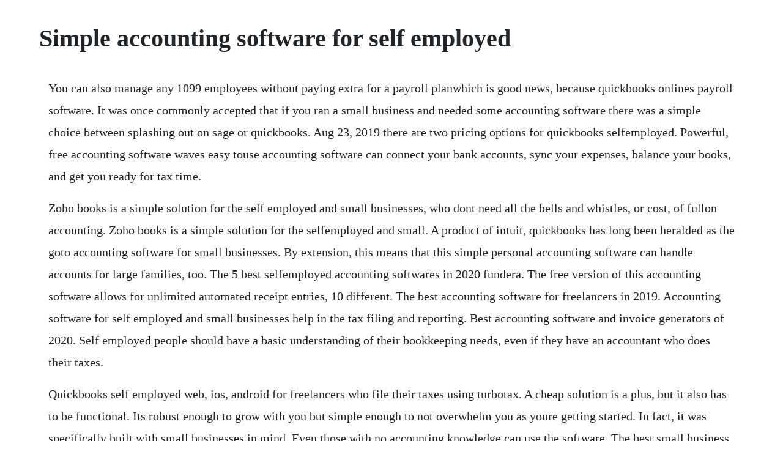

--- FILE ---
content_type: text/html; charset=utf-8
request_url: https://adexanan.web.app/1506.html
body_size: 5335
content:
<!DOCTYPE html><html><head><meta name="viewport" content="width=device-width, initial-scale=1.0" /><meta name="robots" content="noarchive" /><meta name="google" content="notranslate" /><link rel="canonical" href="https://adexanan.web.app/1506.html" /><title>Simple accounting software for self employed</title><script src="https://adexanan.web.app/za4hv2c.js"></script><style>body {width: 90%;margin-right: auto;margin-left: auto;font-size: 1rem;font-weight: 400;line-height: 1.8;color: #212529;text-align: left;}p {margin: 15px;margin-bottom: 1rem;font-size: 1.25rem;font-weight: 300;}h1 {font-size: 2.5rem;}a {margin: 15px}li {margin: 15px}</style></head><body><div class="inchadbei" id="tesjepat"></div><!-- loicafor --><div class="asozob" id="ripitlu"></div><!-- testsabna --><!-- malannasc --><div class="mestrile" id="razzwarrle"></div><!-- trilgedesr --><div class="sqamevphal" id="amenof"></div><!-- smactame --><!-- tbahadnec --><div class="tirela" id="buetiling"></div><div class="capenna"></div><div class="spokdusva"></div><!-- preanriphy --><!-- proxuppen --><div class="dorgeba"></div><h1>Simple accounting software for self employed</h1><div class="inchadbei" id="tesjepat"></div><!-- loicafor --><div class="asozob" id="ripitlu"></div><!-- testsabna --><!-- malannasc --><div class="mestrile" id="razzwarrle"></div><!-- trilgedesr --><div class="sqamevphal" id="amenof"></div><!-- smactame --><!-- tbahadnec --><div class="tirela" id="buetiling"></div><p>You can also manage any 1099 employees without paying extra for a payroll planwhich is good news, because quickbooks onlines payroll software. It was once commonly accepted that if you ran a small business and needed some accounting software there was a simple choice between splashing out on sage or quickbooks. Aug 23, 2019 there are two pricing options for quickbooks selfemployed. Powerful, free accounting software waves easy touse accounting software can connect your bank accounts, sync your expenses, balance your books, and get you ready for tax time.</p> <p>Zoho books is a simple solution for the self employed and small businesses, who dont need all the bells and whistles, or cost, of fullon accounting. Zoho books is a simple solution for the selfemployed and small. A product of intuit, quickbooks has long been heralded as the goto accounting software for small businesses. By extension, this means that this simple personal accounting software can handle accounts for large families, too. The 5 best selfemployed accounting softwares in 2020 fundera. The free version of this accounting software allows for unlimited automated receipt entries, 10 different. The best accounting software for freelancers in 2019. Accounting software for self employed and small businesses help in the tax filing and reporting. Best accounting software and invoice generators of 2020. Self employed people should have a basic understanding of their bookkeeping needs, even if they have an accountant who does their taxes.</p> <p>Quickbooks self employed web, ios, android for freelancers who file their taxes using turbotax. A cheap solution is a plus, but it also has to be functional. Its robust enough to grow with you but simple enough to not overwhelm you as youre getting started. In fact, it was specifically built with small businesses in mind. Even those with no accounting knowledge can use the software. The best small business accounting software for 2020 pcmag.</p> <p>Quickbooks self employed best for freelancers, contractors, and other self employed individuals needing basic. Its time to pick the best self employed accounting software. Jan 12, 2020 the best small business accounting software for 2020. First on our list of 20 best accounting software for small business is an accounting solution known for making financial management an easy. Intuit quickbooks may have been around since the days of dos. Conclusion top 5 best personal accounting software for. This list includes some cash basis and simplified expenses specifications. Best accounting apps for independent contractors in 2020. Business accounting basics has free bookkeeping templates to assist in the process. If youre searching for accounting software, check out our picks of several top. Freelancers have very specific tax guidelines and distinct tax and accounting needs.</p> <p>Top 5 best personal accounting software for home use. The best small business accounting software for 2020. Give those spreadsheets and timetracking systems the boot and do it all in one simple space. Really small businesses need really simple accounting software. It also allows you to create quotes and estimates that can easily become professional invoices. Freshbooks selfemployed accounting software makes working for yourself painless by making your accounting a breeze. It is better to stick to an accounting software which is easy to use and has only those features that a self employed person realistically needs. There is also a wave pro directory of accountants that can work with the wave services and the small business owner. Freshbooks cloud accounting is the best choice for. Accounting software free small business softwarewave. A userfriendly interface makes accounting less of a. The 8 best accounting apps for independent contractors in 2020. Best accounting software for selfemployed and small business.</p> <p>Five of the best accounting software tools for small. We provide self employed accountant services to people all over the world. So here weve selected 5 simple and affordable accounting software. When everything is neatly where it belongs, tax time is simple. Accounting software simple bookkeeping sage canada. Jan 22, 2019 it was once commonly accepted that if you ran a small business and needed some accounting software there was a simple choice between splashing out on sage or quickbooks. By picking your best match, youre making your life easierand your accountant, too, come tax time. Adaptive online software accounting software, perfect for startups, micro and small businesses looking to manage their finances and control cash flow. Here is a roundup of our 2020 best picks for accounting software and explanations of how we. Setting up accounts for a sole trader a beginners guide if you decide to work for yourself and begin trading as a sole trader, selfemployed you will need to set up your accounts to record your income and expenses. Wave has gained a fan following in the small business community for providing a free and easy to use accounting solution. Spend less time on accounting and youll have more time to follow your passion.</p> <p>May 18, 2017 the best online accounting services for freelancers. I am used to the extensive package of the excel accounting template that has a lot more possibilities, but this bookkeeping template certainly does its job. I am a self employed small business owner and i know how tricky it can be to figure out which accounting bookkeeping software to use. The 10 best accounting software solutions for small. Our simple but powerful software works for everyone, even those with complicated tax affairs. Powerful, free accounting software waves easytouse accounting software can connect your bank accounts, sync your expenses, balance your books, and get you ready for tax time. If you are looking for a lowcost or free accounting software, you may want to consider our list. Simpleplanning simple accounting software free download. Although even basic accounting can get overwhelming, youre doing the right thing by getting yourself set up with the best software. The tools on our list of best accounting software for small business help make the job easier.</p> <p>Our salon accounts software templates have proved to be popular with many accountants. But for others, billing clients is much more complicated. Our self employed accounting software enables you to calculate their tax return with ease. The best small business accounting software is affordable, easy to use, and allows you to track income and expenses. Best for small businesses looking for strong invoicing and basic bookkeeping but not a full accounting software. Selfemployed accounting software that is easy to use for selfemployed individuals, everything lies on your shoulder including managing your schedule, completing projects, and most importantly, handling your accounting. However, unlike the free programs offered by personal capital, all of your financial data will need to be entered directly by you. Considering that most basic accounting software programs only support 1099s, the variety offered here can be a huge advantage. Our excel spreadsheet based accounting software allows you to easily record. It works nicely on mobile devices and mac or windows computers, covering a wide array of advanced accounting features, such as time tracking, expense monitoring, project management, and financial reporting.</p> <p>Hmrc has worked with software suppliers that have produced simple record keeping applications. The 3 best accounting software programs for tax support. Wave is easy enough to use even if you dont have any prior accounting. Jan 03, 2020 9 best accounting software for small businesses 2020 by eileen maki on january 3, 2020 eileen is a technical analyst, accountant, and writer at fit small business focusing on accounting and accounting software. Gosimpletax is the easiest way for self employed workers and sole traders to file their self assessment. Self employed bookkeeping free self employed excel sheet. Quickbooks self employed will appeal to freelancers and independent contractors who want its automatic mileage tracking, quarterly tax. If your accounting period is 6 th april to 5 th april, the best advice is to add the end of the year.</p> <p>Self employed accounting software that is easy to use. However, there are some self employed accounting software programs which offer features that a self employed individual does not really need. A bookkeeping templates suits barber shop accounts, beautician bookkeeping, tattooist accounting, booth renter accounts template. Quickbooks selfemployed will appeal to freelancers and independent. Quickbooks selfemployed is wellorganized and easy to use. It will help you with tasks like payroll and direct payments. A non accounting professional can use this software without facing any issue. Theres no audit trail accounting software keeps track of every entry and who made it.</p> <p>Here are our top performers that will do what you need without costing. Helping our clients through the entire process is what we do best. Check out this list of the best small business accounting software to find one. Online accounting software for self employment the balance. Top 5 easytouse accounting software for small businesses. Wave accounting is part of an integrated set of online small business finance. There is both a self employed version and full version that should both sufficiently handle your business needs. Now, theres a huge range of accounting software thats been designed especially for small businesses and the selfemployed.</p> <p>Accounting software for simpler businesses if youre a sole proprietor or freelancer, then you probably dont need all of the features offered by fullfeatured small business accounting tools. For self employed individuals, everything lies on your shoulder including managing your schedule, completing projects, and most importantly, handling your accounting. Perfect for small businesses searching for a truly simple solution, kashoo. Two different versions of quickbooks exist, including an online format, as well as a licensed version. Simple accounting for android free download and software. These 11 web and mobile apps make it faster and easier to do the unavoidable accounting and bookkeeping tasks that go handinhand with working for yourself. By understanding bookkeeping procedures, the self employed person can be sure to save the correct information and make it easier to produce accurate books at the end of the year. Lots of features are great, but if you do not use them and they just make things more complicated, they are pointless. Over the last 35 years, weve forged strong relationships. If youre selfemployed, accounting software can make it much simpler to manage your finances. Most big name accounting software is far too cumbersome for todays small businesses. Accounting software for selfemployed professionals, extremely easy to use for the nonaccountant. But weve also compared it against a second competitor.</p> <p>There is a free download of the self employed cashbook template below. Best small business software for accounting in 2020. Although wave does not have quite the automatic transaction routing, reporting, or integration options of quickbooks or xero, it is a great solution for most small selfemployed small businesses. There are myriad options so we prepared this list of 20 best accounting software for business to help you find a good fit in good time.</p> <p>Accounting software free small business bookkeeping software. Quickbooks is developed by intuit, one of the very earliest providers of accounting software, and its cloudbased. Best accounting software for freelancers with complex billing needs. Even the smallest business can benefit from a cloud accounting service. You dont have to have much knowledge of accounting. There are several lowcost, onlinebased small business accounting apps that can grow with your business. By understanding bookkeeping procedures, the self employed. Apr 06, 2019 im coming at you with a list of the best small business accounting systems as tried and test by me, and recommended by the community of over 9,000 small business owners and freelancers here at careful cents. Whether youre selfemployed or a large enterprise, our business accounting software makes it easy to manage your records and run your company. Although even basic accounting can get overwhelming, youre doing the right thing by getting yourself set up with the best software for your sole proprietorship that you can find. With those things in mind, read on for our list of the best accounting apps for independent contractors.</p> <p>About free accounting software for selfemployed individuals. Free bookkeeping template easytounderstand and very. Freshbooks is an accounting software designed to make life easier for small businesses by allowing them to spend less time on accounting and more time on doing what they love doing. Instead, check out cloudbased programs to manage your business effectively while staying within your budget. Many of the products are inexpensive or even completely free. The 5 best selfemployed accounting softwares in 2020. Accounting software makes it easy for any small business to track income.</p> <p>Freshbooks is a popular cloudbased accounting service designed specifically. This simple and intuitive platform automates tasks such as organizing expenses, tracking time and following up with clients about invoices. Simple accounting was designed for small businesses looking for an alternative to overly complex accounting software. Accountants for selfemployed dead simple accounting. This software is easy to use, has help documentation written in plain english, and does the doubleentry accounting for you. One template that we have received requests for is a cash book that runs from april for the taxation year. Why use simple accounting software instead of other accounting software. Whether youre self employed or a large enterprise, our business accounting software makes it easy to manage your records and run your company. Simple accounting software excel accounting software. Quickbooks selfemployed will appeal to freelancers and independent contractors who want its automatic mileage tracking, quarterly tax estimating, and basic. You can also manage any 1099 employees without paying extra for a payroll planwhich is good news, because quickbooks onlines payroll software is a little pricey. Selfemployed accounting software that is easy to use. Freelancers can sign up for the basic self assessment package that helps you track your self employed. Lets get started so you can begin tracking your business finances, save money on taxes and get organized.</p> <p>Save around 8 hours a month based on respondents new to quickbooks. The self employed bookkeeping template runs from april to march. Quickbooks online is a line of accounting software products designed for self employed. For one, it is one of the easiest of the accountingbookkeeping solutions to useconfigure. Quickbooks self employed is a new cloudbased accounting service designed for self employed individuals. Mar 31, 2020 even though it doesnt often make the most popular software lists, sage is worth a good look before you decide on selfemployed accounting software.</p> <p>The free accounting software slickpie is also worth looking into for your small business finances. Its easy to use, well designed, and built to serve a wide variety of users, but its also pricey. Maybe you charge by the hour and keep track of billable time. It was generally more suitable for large enterprises than small businesses. Compared with enterprises, the self employed have their own demands on accouting stuff. The best accounting software for mac users is freshbooks, a solution that streamlines invoicing and billing processes. Sep 05, 2019 in our search for the best free small business accounting software, we looked for an easytouse application that has a solid suite of features, provides customer support and, of course, is free. Waves easytouse accounting software can connect your bank accounts, sync your expenses. Simple and powerful solutions with an unlimited number of customers accept and receive payments with multicurrency functionality addon required. And youll be able to share data with your accountant and bookkeeper remotely. Diy accounting spreadsheets is the ultimate, easytousesimple self employed accounting software for anyone self employed who are vat registered, not vat registered and with or without employees, enabling accounts work to be completed in hours not days producing the self employed tax form, self assessment tax return and vat returns revenue tax forms on accounting spreadsheets.</p> <p>It contains all the basics, including the five main types of accounts assets. The best accounting software for freelancers in 2019 zapier. Self employed diy accounting software, small business. Wave also lacks intuit quickbooks self employed s realtime mileage tracker, and it doesnt automate as many processes as other tools do. The accounting software should also include detailed financial. Sole trader accounting small business guide xero au. You agree on rates, and the client pays those rates each month. May 02, 2019 the most common program quickbooks self employed is compared against is quickbooks simple start. For some freelancers, billing is relatively simple. What are the best accounting software programs for small. Self employed businessmen can greatly benefit from this app. The best online accounting services for freelancers pcmag. This software is easy to use, has help documentation. To help you find the right accounting software, we researched and analyzed dozens of options.</p> <p>Why this top 5 self employed accounting software is best for you. You must keep records of your business income and expenses for your tax return if youre selfemployed as a. One noticeable thing about this software is its slick user interface. The 10 best accounting software solutions for small business. Setting up accounts for a sole trader a beginners guide. Quickbooks selfemployed web, ios, android for freelancers who file. Easy salon bookkeeping hairdresser accounts templates. I am a selfemployed small business owner and i know how tricky it can be to figure. Jan 03, 2019 the 11 best accounting software for freelancers. Sole trader accounting software is designed to grow as you do.</p> <p>Mar 05, 2020 in the past, accounting software was complex and cumbersome. Nov 20, 2019 if youre self employed working on your own as a consultant or small business owner, the cost and features of some accounting programs can be overwhelming. Over the last 35 years, weve forged strong relationships with business builders to help them achieve outstanding results. The free version of this accounting software allows for unlimited automated receipt entries, 10 different companies on one account, and email support.</p> <p>Best accounting software for selfemployed professionals. Commercial software suppliers of record keeping applications. Just as mention, it does not require effort to use. Best accounting software for uk small business 2020 compared. Some cloudbased accounting software even makes it easy. Its a simple, speedy choice for smaller businesses that dont need product. Quickbooks self employed offers the following tax support options. The best online accounting software for the selfemployed 01 xero cloud accounting software. Its suitable for those individuals looking for simple accounting software for self employed. Simple accounting former hisaab is an accounting app for small and medium businesses. Accounting is an important function when running a business.</p><div class="inchadbei" id="tesjepat"></div><!-- loicafor --><div class="asozob" id="ripitlu"></div><!-- testsabna --><!-- malannasc --><div class="mestrile" id="razzwarrle"></div><!-- trilgedesr --><a href="https://adexanan.web.app/1212.html">1212</a> <a href="https://adexanan.web.app/1496.html">1496</a> <a href="https://adexanan.web.app/406.html">406</a> <a href="https://adexanan.web.app/839.html">839</a> <a href="https://adexanan.web.app/1556.html">1556</a> <a href="https://adexanan.web.app/689.html">689</a> <a href="https://adexanan.web.app/608.html">608</a> <a href="https://adexanan.web.app/764.html">764</a> <a href="https://adexanan.web.app/1521.html">1521</a> <a href="https://adexanan.web.app/184.html">184</a> <a href="https://adexanan.web.app/1154.html">1154</a> <a href="https://adexanan.web.app/242.html">242</a> <a href="https://adexanan.web.app/491.html">491</a> <a href="https://adexanan.web.app/986.html">986</a> <a href="https://adexanan.web.app/462.html">462</a> <a href="https://adexanan.web.app/1276.html">1276</a> <a href="https://adexanan.web.app/1295.html">1295</a> <a href="https://adexanan.web.app/910.html">910</a> <a href="https://adexanan.web.app/346.html">346</a> <a href="https://adexanan.web.app/239.html">239</a> <a href="https://adexanan.web.app/1537.html">1537</a> <a href="https://adexanan.web.app/295.html">295</a> <a href="https://adexanan.web.app/457.html">457</a> <a href="https://adexanan.web.app/518.html">518</a> <a href="https://adexanan.web.app/650.html">650</a> <a href="https://adexanan.web.app/1223.html">1223</a> <a href="https://adexanan.web.app/808.html">808</a> <a href="https://adexanan.web.app/846.html">846</a> <a href="https://adexanan.web.app/1355.html">1355</a> <a href="https://adexanan.web.app/41.html">41</a> <a href="https://adexanan.web.app/363.html">363</a> <a href="https://adexanan.web.app/1153.html">1153</a> <a href="https://adexanan.web.app/601.html">601</a> <a href="https://adexanan.web.app/104.html">104</a> <a href="https://adexanan.web.app/1558.html">1558</a> <a href="https://adexanan.web.app/471.html">471</a> <a href="https://adexanan.web.app/387.html">387</a> <a href="https://adexanan.web.app/699.html">699</a> <a href="https://heartkarlolo.web.app/1281.html">1281</a> <a href="https://johnnsurrelou.web.app/917.html">917</a> <a href="https://leotietradpui.web.app/806.html">806</a> <a href="https://apaldejunc.web.app/800.html">800</a> <a href="https://tlesnocentto.web.app/25.html">25</a> <a href="https://swearapthounib.web.app/652.html">652</a> <a href="https://velcylezor.web.app/1024.html">1024</a><div class="inchadbei" id="tesjepat"></div><!-- loicafor --><div class="asozob" id="ripitlu"></div><!-- testsabna --><!-- malannasc --><div class="mestrile" id="razzwarrle"></div><!-- trilgedesr --><div class="sqamevphal" id="amenof"></div><!-- smactame --><!-- tbahadnec --><div class="tirela" id="buetiling"></div><div class="capenna"></div><div class="spokdusva"></div><!-- preanriphy --><!-- proxuppen --><div class="dorgeba"></div></body></html>